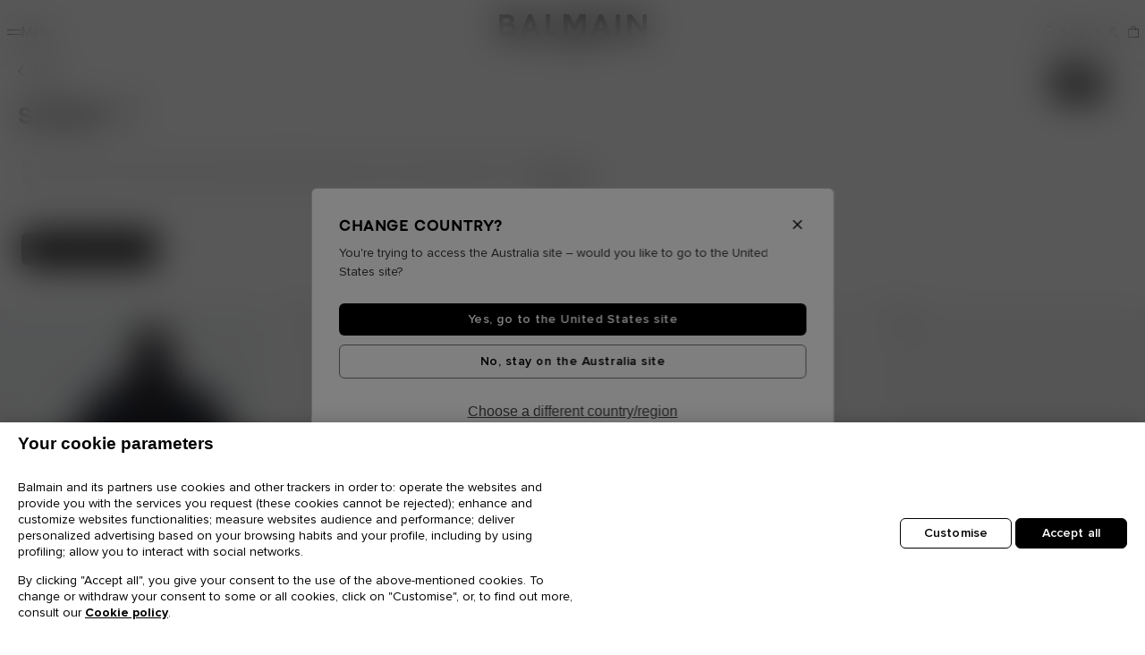

--- FILE ---
content_type: text/javascript; charset=utf-8
request_url: https://p.cquotient.com/pebble?tla=bhgx-balmain-apac-gross&activityType=viewCategory&callback=CQuotient._act_callback1&cookieId=acZEWicdBaYB5np5ZpURKMPvLd&userId=&emailId=&products=id%3A%3AGM1TA387LSPZ0PA%7C%7Csku%3A%3A%3B%3Bid%3A%3AGM1TE390LSDX0PA%7C%7Csku%3A%3A%3B%3Bid%3A%3AGM1UO392LSPZ0PA%7C%7Csku%3A%3A%3B%3Bid%3A%3AGM1VI410LTNA0PA%7C%7Csku%3A%3A%3B%3Bid%3A%3AGM1VI410LTNP0FA%7C%7Csku%3A%3A%3B%3Bid%3A%3AGM1VI408TYHC8BW%7C%7Csku%3A%3A%3B%3Bid%3A%3AGM1VI408TYHCSEQ%7C%7Csku%3A%3A%3B%3Bid%3A%3AGM1VI408TYHCYIP%7C%7Csku%3A%3A%3B%3Bid%3A%3AGM1VI360TYVCM35%7C%7Csku%3A%3A%3B%3Bid%3A%3AGM1VI360LGVOYFG%7C%7Csku%3A%3A%3B%3Bid%3A%3AGM1VI360TRLVGL0%7C%7Csku%3A%3A%3B%3Bid%3A%3AGM1UG394TMPWGFE%7C%7Csku%3A%3A%3B%3Bid%3A%3AGM1UG394LCTA8BW%7C%7Csku%3A%3A%3B%3Bid%3A%3AGM1VI288LSBGEAB%7C%7Csku%3A%3A%3B%3Bid%3A%3AGM1VI412LGFBEAB%7C%7Csku%3A%3A%3B%3Bid%3A%3AGM1VI408THCJGFE%7C%7Csku%3A%3A%3B%3Bid%3A%3AFM1VI357LGSYEAD%7C%7Csku%3A%3A%3B%3Bid%3A%3ACM1TC334LVIT0PA%7C%7Csku%3A%3A%3B%3Bid%3A%3AFM0TE382LSPZ0PA%7C%7Csku%3A%3A%3B%3Bid%3A%3AFM0UO385LSPZ0PA%7C%7Csku%3A%3A%3B%3Bid%3A%3AFM1UO376LSPZ0PA%7C%7Csku%3A%3A%3B%3Bid%3A%3AFM0VI288LOBPENP%7C%7Csku%3A%3A%3B%3Bid%3A%3AFM0VI288LVBPYAD%7C%7Csku%3A%3A%3B%3Bid%3A%3AFM0VI360TSHB6BS%7C%7Csku%3A%3A%3B%3Bid%3A%3AFM0VI360LBEWEAB%7C%7Csku%3A%3A%3B%3Bid%3A%3AFM1UO376LSPZEAB%7C%7Csku%3A%3A%3B%3Bid%3A%3AFM1TE365LVIT0PA%7C%7Csku%3A%3A%3B%3Bid%3A%3AFM1UR373LVIT0PA%7C%7Csku%3A%3A%3B%3Bid%3A%3AFM1UR378TJMAEDK%7C%7Csku%3A%3A%3B%3Bid%3A%3AAM0VJ309KNLR0FA%7C%7Csku%3A%3A%3B%3Bid%3A%3ABM1VJ309KNSC0PA%7C%7Csku%3A%3A&categoryId=men-shoes&refinements=%5B%7B%22name%22%3A%22Category%22%2C%22value%22%3A%22men-shoes%22%7D%5D&personalized=false&sortingRule=category%20position&realm=BHGX&siteId=balmain-apac-gross&instanceType=prd&queryLocale=en_AU&locale=en_AU&referrer=&currentLocation=https%3A%2F%2Fau.balmain.com%2Fen%2Fmen%2Fshoes%2F&ls=true&_=1768385146990&v=v3.1.3&fbPixelId=__UNKNOWN__
body_size: 268
content:
/**/ typeof CQuotient._act_callback1 === 'function' && CQuotient._act_callback1([{"k":"__cq_uuid","v":"acZEWicdBaYB5np5ZpURKMPvLd","m":34128000},{"k":"__cq_seg","v":"0~0.00!1~0.00!2~0.00!3~0.00!4~0.00!5~0.00!6~0.00!7~0.00!8~0.00!9~0.00","m":2592000}]);

--- FILE ---
content_type: text/javascript; charset=utf-8
request_url: https://e.cquotient.com/recs/bhgx-balmain-apac-gross/products-in-all-categories-search?callback=CQuotient._callback0&_=1768385146868&_device=mac&userId=&cookieId=acZEWicdBaYB5np5ZpURKMPvLd&emailId=&anchors=id%3A%3A%7C%7Csku%3A%3A%7C%7Ctype%3A%3A%7C%7Calt_id%3A%3A&slotId=search-recommendations-m&slotConfigId=serachRecommendations&slotConfigTemplate=slots%2Frecommendation%2FrecommendationsNoVideo.isml&ccver=1.03&realm=BHGX&siteId=balmain-apac-gross&instanceType=prd&v=v3.1.3&json=%7B%22userId%22%3A%22%22%2C%22cookieId%22%3A%22acZEWicdBaYB5np5ZpURKMPvLd%22%2C%22emailId%22%3A%22%22%2C%22anchors%22%3A%5B%7B%22id%22%3A%22%22%2C%22sku%22%3A%22%22%2C%22type%22%3A%22%22%2C%22alt_id%22%3A%22%22%7D%5D%2C%22slotId%22%3A%22search-recommendations-m%22%2C%22slotConfigId%22%3A%22serachRecommendations%22%2C%22slotConfigTemplate%22%3A%22slots%2Frecommendation%2FrecommendationsNoVideo.isml%22%2C%22ccver%22%3A%221.03%22%2C%22realm%22%3A%22BHGX%22%2C%22siteId%22%3A%22balmain-apac-gross%22%2C%22instanceType%22%3A%22prd%22%2C%22v%22%3A%22v3.1.3%22%7D
body_size: 892
content:
/**/ typeof CQuotient._callback0 === 'function' && CQuotient._callback0({"products-in-all-categories-search":{"displayMessage":"products-in-all-categories-search","recs":[{"id":"DN1BJ778TJNAGFE","product_name":"1945 Soft Small monogrammed canvas bag","image_url":"https://au.balmain.com/dw/image/v2/BHGX_PRD/on/demandware.static/-/Sites-balmain-mastercatalog/default/dwdaebc658/images/hi-res/DN1BJ778TJNAGFER.png","product_url":"https://au.balmain.com/s/balmain-apac-gross/p/1945-soft-small-monogrammed-canvas-bag-DN1BJ778TJNAGFE.html"},{"id":"GN1AE994LSAX0PA","product_name":"Mini Anthem Shoulder bag in calfskin leather","image_url":"https://au.balmain.com/dw/image/v2/BHGX_PRD/on/demandware.static/-/Sites-balmain-mastercatalog/default/dwba65dd41/images/hi-res/GN1AE994LSAX0PAF.png","product_url":"https://au.balmain.com/s/balmain-apac-gross/p/mini-anthem-shoulder-bag-in-calfskin-leather-GN1AE994LSAX0PA.html"},{"id":"AM0VJ309KNLR0FA","product_name":"Neoprene and leather Unicorn low-top sneakers","image_url":"https://au.balmain.com/dw/image/v2/BHGX_PRD/on/demandware.static/-/Sites-balmain-mastercatalog/default/dw350cc262/images/hi-res/AM0VJ309KNLR0FAF.png","product_url":"https://au.balmain.com/s/balmain-apac-gross/p/neoprene-and-leather-unicorn-low-top-sneakers-AM0VJ309KNLR0FA.html"},{"id":"EF1KL196KI02GUS","product_name":"PB Labyrinth knit cardigan","image_url":"https://au.balmain.com/dw/image/v2/BHGX_PRD/on/demandware.static/-/Sites-balmain-mastercatalog/default/dw2081536c/images/hi-res/EF1KL196KI02GUSF.png","product_url":"https://au.balmain.com/s/balmain-apac-gross/p/pb-labyrinth-knit-cardigan-EF1KL196KI02GUS.html"},{"id":"EN4XK424MBZAX96","product_name":"Safety pin earrings","image_url":"https://au.balmain.com/dw/image/v2/BHGX_PRD/on/demandware.static/-/Sites-balmain-mastercatalog/default/dw1d0178c7/images/hi-res/EN4XK424MBZAX96I.jpg","product_url":"https://au.balmain.com/s/balmain-apac-gross/p/safety-pin-earrings-EN4XK424MBZAX96.html"},{"id":"EN1XM462MBES0EF","product_name":"PB brooch in brass and rhinestones","image_url":"https://au.balmain.com/dw/image/v2/BHGX_PRD/on/demandware.static/-/Sites-balmain-mastercatalog/default/dw26607428/images/hi-res/EN1XM462MBES0EFB.jpg","product_url":"https://au.balmain.com/s/balmain-apac-gross/p/pb-brooch-in-brass-and-rhinestones-EN1XM462MBES0EF.html"},{"id":"GM1NE094LNAH0PA","product_name":"Pulse Trifold lambskin wallet","image_url":"https://au.balmain.com/dw/image/v2/BHGX_PRD/on/demandware.static/-/Sites-balmain-mastercatalog/default/dw9971b9f2/images/hi-res/GM1NE094LNAH0PAR.png","product_url":"https://au.balmain.com/s/balmain-apac-gross/p/pulse-trifold-lambskin-wallet-GM1NE094LNAH0PA.html"},{"id":"EF1TC180DF656KD","product_name":"Cropped faded denim jacket","image_url":"https://au.balmain.com/dw/image/v2/BHGX_PRD/on/demandware.static/-/Sites-balmain-mastercatalog/default/dw66258a34/images/hi-res/EF1TC180DF656KDD.jpg","product_url":"https://au.balmain.com/s/balmain-apac-gross/p/cropped-faded-denim-jacket-EF1TC180DF656KD.html"},{"id":"EH1AM055VB000FA","product_name":"Collared T-shirt with \"Love Letter\" embroidery","image_url":"https://au.balmain.com/dw/image/v2/BHGX_PRD/on/demandware.static/-/Sites-balmain-mastercatalog/default/dw406577c5/images/hi-res/EH1AM055VB000FAR.jpg","product_url":"https://au.balmain.com/s/balmain-apac-gross/p/collared-t-shirt-with-%22love-letter%22-embroidery-EH1AM055VB000FA.html"},{"id":"EH1MD045DF437CW","product_name":"Loose-fit denim and jersey jeans","image_url":"https://au.balmain.com/dw/image/v2/BHGX_PRD/on/demandware.static/-/Sites-balmain-mastercatalog/default/dw53f3ba50/images/hi-res/EH1MD045DF437CWA.jpg","product_url":"https://au.balmain.com/s/balmain-apac-gross/p/loose-fit-denim-and-jersey-jeans-EH1MD045DF437CW.html"}],"recoUUID":"37cf2cf9-bf69-4afb-961e-d90b031f1dfa"}});

--- FILE ---
content_type: text/javascript; charset=utf-8
request_url: https://p.cquotient.com/pebble?tla=bhgx-balmain-apac-gross&activityType=viewReco&callback=CQuotient._act_callback2&cookieId=acZEWicdBaYB5np5ZpURKMPvLd&userId=&emailId=&products=id%3A%3ADN1BJ778TJNA%7C%7Csku%3A%3A%7C%7Ctype%3A%3Avgroup%7C%7Calt_id%3A%3ADN1BJ778TJNAGFE%3B%3Bid%3A%3AGN1AE994LSAX%7C%7Csku%3A%3A%7C%7Ctype%3A%3Avgroup%7C%7Calt_id%3A%3AGN1AE994LSAX0PA%3B%3Bid%3A%3AAM0VJ309KNLR%7C%7Csku%3A%3A%7C%7Ctype%3A%3Avgroup%7C%7Calt_id%3A%3AAM0VJ309KNLR0FA%3B%3Bid%3A%3AEF1KL196KI02%7C%7Csku%3A%3A%7C%7Ctype%3A%3Avgroup%7C%7Calt_id%3A%3AEF1KL196KI02GUS&recommenderName=products-in-all-categories-search&realm=BHGX&siteId=balmain-apac-gross&instanceType=prd&locale=en_AU&slotId=search-recommendations-m&slotConfigId=serachRecommendations&slotConfigTemplate=slots%2Frecommendation%2FrecommendationsNoVideo.isml&viewRecoRoundtrip=2319&anchors=&__recoUUID=37cf2cf9-bf69-4afb-961e-d90b031f1dfa&referrer=&currentLocation=https%3A%2F%2Fau.balmain.com%2Fen%2Fmen%2Fshoes%2F&__cq_uuid=acZEWicdBaYB5np5ZpURKMPvLd&__cq_seg=0~0.00!1~0.00!2~0.00!3~0.00!4~0.00!5~0.00!6~0.00!7~0.00!8~0.00!9~0.00&ls=true&_=1768385150293&v=v3.1.3&fbPixelId=__UNKNOWN__
body_size: 163
content:
/**/ typeof CQuotient._act_callback2 === 'function' && CQuotient._act_callback2([{"k":"__cq_uuid","v":"acZEWicdBaYB5np5ZpURKMPvLd","m":34128000}]);